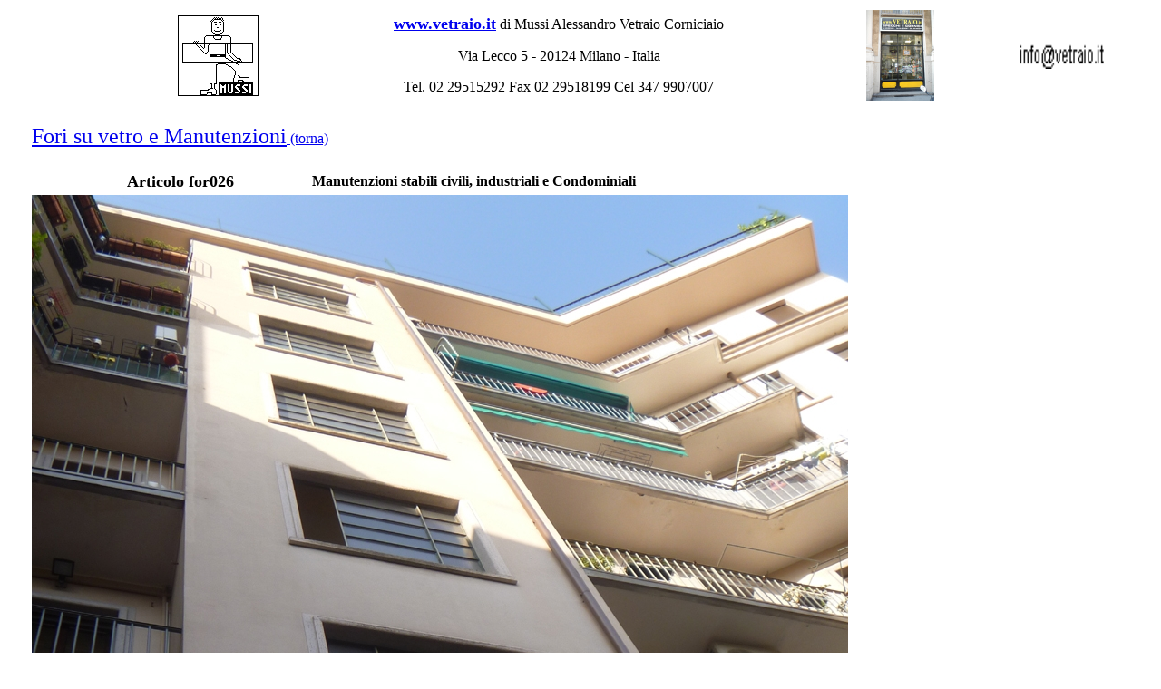

--- FILE ---
content_type: text/html
request_url: http://www.vetraio.it/for026.htm
body_size: 1737
content:
<!DOCTYPE HTML PUBLIC "-//W3C//DTD HTML 4.01 Transitional//EN">
<html>
<head>
<title>for026 - Fori su vetro e Manutenzioni - Vetraio Corniciaio Mussi dal 1973 a Milano Italia</title>
<meta http-equiv="Content-Type" content="text/html; charset=iso-8859-1">
</head>

<body>
<table width="100%" border="0">
  <tr> 
    <td><div align="center"></div></td>
    <td><div align="center"></div></td>
    <td><div align="center"><a href="index.htm"><font size="7"><strong><img src="img/recapiti/gif/aa-vetraioIT2.gif" width="96" height="96" border="0"></strong></font></a></div></td>
    <td colspan="3"><div align="center"> 
        <p><a href="index.htm"><font size="4"><strong>www.vetraio.it</strong></font></a> 
          di Mussi Alessandro Vetraio Corniciaio</p>
        <p>Via Lecco 5 - 20124 Milano - Italia</p>
        <p>Tel. 02 29515292 Fax 02 29518199 Cel 347 9907007</p>
      </div></td>
    <td><div align="center"><a href="recapiti.htm"><img src="img/recapiti/rec004a.JPG" width="75" height="100" border="0"></a></div></td>
    <td><div align="center"><img src="img/recapiti/gif/aa-vetraioITemail.gif" width="96" height="30"></div></td>
    <td><div align="center"></div></td>
  </tr>
  <tr> 
    <td>&nbsp;</td>
    <td>&nbsp;</td>
    <td>&nbsp;</td>
    <td width="17%">&nbsp;</td>
    <td width="15%">&nbsp;</td>
    <td width="14%">&nbsp;</td>
    <td width="14%">&nbsp;</td>
    <td>&nbsp;</td>
    <td>&nbsp;</td>
  </tr>
  <tr> 
    <td>&nbsp;</td>
    <td colspan="7"><div align="justify"><a href="fori_manutenzioni.htm"><font size="5">Fori 
        su vetro e Manutenzioni</font> (torna)</a><font size="5"><br>
        </font></div></td>
    <td>&nbsp;</td>
  </tr>
  <tr> 
    <td>&nbsp;</td>
    <td> <div align="center"><strong></strong></div></td>
    <td colspan="5">&nbsp;</td>
    <td>&nbsp;</td>
    <td>&nbsp;</td>
  </tr>
  <tr> 
    <td width="2%">&nbsp;</td>
    <td width="9%"> <div align="center"></div></td>
    <td width="14%"><strong><font size="4">Articolo for026</font></strong></td>
    <td colspan="4"><strong>Manutenzioni stabili civili, industriali</strong><strong> 
      e Condominiali </strong></td>
    <td width="13%"><strong></strong></td>
    <td width="2%">&nbsp;</td>
  </tr>
  <tr> 
    <td>&nbsp;</td>
    <td colspan="7"><img src="img/fori_manutenzioni/for026.JPG" width="900" height="1200"></td>
    <td>&nbsp;</td>
  </tr>
  <tr> 
    <td>&nbsp;</td>
    <td>&nbsp;</td>
    <td>&nbsp;</td>
    <td>&nbsp;</td>
    <td>&nbsp;</td>
    <td>&nbsp;</td>
    <td>&nbsp;</td>
    <td>&nbsp;</td>
    <td>&nbsp;</td>
  </tr>
  <tr> 
    <td>&nbsp;</td>
    <td colspan="2"><strong>Articoli correlati:</strong></td>
    <td>&nbsp;</td>
    <td>&nbsp;</td>
    <td>&nbsp;</td>
    <td>&nbsp;</td>
    <td>&nbsp;</td>
    <td>&nbsp;</td>
  </tr>
  <tr> 
    <td>&nbsp;</td>
    <td>&nbsp;</td>
    <td><a href="for013.htm"><img src="img/fori_manutenzioni/for013a.jpg" width="150" height="200" border="0"></a></td>
    <td><strong><font size="4"><a href="for013.htm">for013</a> vetro</font></strong></td>
    <td><strong><a href="for014.htm"><img src="img/fori_manutenzioni/for014a.jpg" width="150" height="200" border="0"></a></strong></td>
    <td><strong><font size="4"><a href="for014.htm">for014</a> vetro</font></strong></td>
    <td><a href="for015.htm"><img src="img/fori_manutenzioni/for015a.JPG" width="200" height="150" border="0"></a></td>
    <td><p><strong><font size="4"><a href="for015.htm">for015</a> vetro</font></strong></p></td>
    <td>&nbsp;</td>
  </tr>
  <tr> 
    <td>&nbsp;</td>
    <td>&nbsp;</td>
    <td><a href="for016.htm"><img src="img/fori_manutenzioni/for016a.JPG" width="200" height="150" border="0"></a></td>
    <td><strong><font size="4"><a href="for016.htm">for016</a> vetro</font></strong></td>
    <td><strong><a href="for017.htm"><img src="img/fori_manutenzioni/for017a.JPG" width="150" height="200" border="0"></a></strong></td>
    <td><strong><font size="4"><a href="for017.htm">for017</a> vetro</font></strong></td>
    <td><a href="for018.htm"><img src="img/fori_manutenzioni/for018a.jpg" width="150" height="200" border="0"></a></td>
    <td><strong><font size="4"><a href="for018.htm">for018</a> vetro</font></strong></td>
    <td>&nbsp;</td>
  </tr>
  <tr> 
    <td>&nbsp;</td>
    <td>&nbsp;</td>
    <td><a href="for019.htm"><img src="img/fori_manutenzioni/for019a.jpg" width="200" height="150" border="0"></a></td>
    <td><strong><font size="4"><a href="for019.htm">for019</a> vetro</font></strong></td>
    <td><strong><a href="for020.htm"><img src="img/fori_manutenzioni/for020a.jpg" width="200" height="150" border="0"></a></strong></td>
    <td><strong><font size="4"><a href="for020.htm">for020</a> vetro</font></strong></td>
    <td><a href="for021.htm"><img src="img/fori_manutenzioni/for021a.jpg" width="150" height="200" border="0"></a></td>
    <td><strong><font size="4"><a href="for021.htm">for021</a> vetro</font></strong></td>
    <td>&nbsp;</td>
  </tr>
  <tr> 
    <td>&nbsp;</td>
    <td>&nbsp;</td>
    <td><a href="for022.htm"><img src="img/fori_manutenzioni/for022a.jpg" width="200" height="150" border="0"></a></td>
    <td><strong><font size="4"><a href="for022.htm">for022</a> vetro</font></strong></td>
    <td><strong><a href="for023.htm"><img src="img/fori_manutenzioni/for023a.JPG" width="200" height="150" border="0"></a></strong></td>
    <td><strong><font size="4"><a href="for023.htm">for023</a> vetro</font></strong></td>
    <td><a href="for024.htm"><img src="img/fori_manutenzioni/for024a.jpg" width="150" height="200" border="0"></a></td>
    <td><strong><font size="4"><a href="for024.htm">for024</a> vetro</font></strong></td>
    <td>&nbsp;</td>
  </tr>
  <tr> 
    <td>&nbsp;</td>
    <td>&nbsp;</td>
    <td><a href="for025.htm"><img src="img/fori_manutenzioni/for025a.jpg" width="200" height="150" border="0"></a></td>
    <td><strong><font size="4"><a href="for025.htm">for025</a> vetro</font></strong></td>
    <td><strong><a href="for026.htm"><img src="img/fori_manutenzioni/for026a.JPG" width="150" height="200" border="0"></a></strong></td>
    <td><strong><font size="4"><a href="for026.htm">for026</a> vetro</font></strong></td>
    <td><a href="for027.htm"><img src="img/fori_manutenzioni/for027a.jpg" width="200" height="150" border="0"></a></td>
    <td><strong><font size="4"><a href="for027.htm">for027</a> vetro</font></strong></td>
    <td>&nbsp;</td>
  </tr>
  <tr> 
    <td>&nbsp;</td>
    <td>&nbsp;</td>
    <td><a href="for028.htm"><img src="img/fori_manutenzioni/for028a.jpg" width="200" height="150" border="0"></a></td>
    <td><strong><font size="4"><a href="for028.htm">for028</a> vetro</font></strong></td>
    <td><strong><a href="for029.htm"><img src="img/fori_manutenzioni/for029a.JPG" width="150" height="200" border="0"></a></strong></td>
    <td><strong><font size="4"><a href="for029.htm">for029</a> vetro</font></strong></td>
    <td><a href="for030.htm"><img src="img/fori_manutenzioni/for030a.JPG" width="200" height="150" border="0"></a></td>
    <td><strong><font size="4"><a href="for030.htm">for030</a> vetro</font></strong></td>
    <td>&nbsp;</td>
  </tr>
  <tr> 
    <td>&nbsp;</td>
    <td> <div align="center"></div></td>
    <td><strong><a href="for031.htm"><img src="img/fori_manutenzioni/for031a.JPG" width="150" height="200" border="0"></a></strong></td>
    <td><strong><font size="4"><a href="for031.htm">for031</a> vetro</font></strong></td>
    <td><strong><a href="for032.htm"><img src="img/fori_manutenzioni/for032a.JPG" width="150" height="200" border="0"></a></strong></td>
    <td><strong><font size="4"><a href="for032.htm">for032</a> vetro</font></strong></td>
    <td><strong><a href="for033.htm"><img src="img/fori_manutenzioni/for033a.jpg" width="200" height="150" border="0"></a></strong></td>
    <td><strong><font size="4"><a href="for033.htm">for033</a> vetro</font></strong></td>
    <td>&nbsp;</td>
  </tr>
  <tr> 
    <td>&nbsp;</td>
    <td>&nbsp;</td>
    <td>&nbsp;</td>
    <td>&nbsp;</td>
    <td>&nbsp;</td>
    <td>&nbsp;</td>
    <td>&nbsp;</td>
    <td>&nbsp;</td>
    <td>&nbsp;</td>
  </tr>
  <tr> 
    <td><div align="center"></div></td>
    <td> <div align="center">Altre immagini non disponibili</div></td>
    <td> <div align="center">Altre immagini non disponibili</div></td>
    <td> <div align="center">Altre immagini non disponibili</div></td>
    <td><div align="center">Altre immagini non disponibili</div></td>
    <td><div align="center">Altre immagini non disponibili</div></td>
    <td><div align="center">Altre immagini non disponibili</div></td>
    <td><div align="center">Altre immagini non disponibili</div></td>
    <td><div align="center"></div></td>
  </tr>
  <tr> 
    <td>&nbsp;</td>
    <td>&nbsp;</td>
    <td>&nbsp;</td>
    <td>&nbsp;</td>
    <td>&nbsp;</td>
    <td>&nbsp;</td>
    <td>&nbsp;</td>
    <td>&nbsp;</td>
    <td>&nbsp;</td>
  </tr>
  <tr> 
    <td><div align="left"></div></td>
    <td> <div align="left"><font size="2"><strong><font size="2"><a href="vetri.htm">Vetri</a></font></strong></font></div></td>
    <td><div align="left"><strong><font size="2"><strong><font size="2"><a href="artistici.htm">Artistici</a></font></strong></font></strong></div></td>
    <td><div align="left"><strong><font size="2"><a href="specchi_tavoli_mensole.htm">Specchi 
        tavoli e mensole</a></font></strong></div></td>
    <td><div align="left"><strong><font size="2"><a href="metalli.htm">Metalli</a></font></strong></div></td>
    <td><div align="left"><strong><font size="2"><a href="box_doccia.htm">Box 
        Doccia</a></font></strong></div></td>
    <td><div align="left"><strong><font size="2"><a href="temperati.htm">Temperati</a></font></strong></div></td>
    <td><div align="left"><strong><font size="2"><a href="espositori.htm">Espositori</a></font></strong></div></td>
    <td><div align="left"></div></td>
  </tr>
  <tr> 
    <td><div align="left"></div></td>
    <td colspan="2"><div align="left"><strong><font size="2"><a href="fori_manutenzioni.htm">Fori 
        su vetro e manutenzioni</a></font></strong></div>
      <div align="left"><strong></strong></div></td>
    <td><div align="left"><strong></strong></div></td>
    <td colspan="2"><div align="left"><strong></strong></div>
      <div align="left"><strong><font size="2"><a href="multistrato.htm">Multistrato, 
        stratificati blindati e doppi vetri</a></font></strong></div></td>
    <td><div align="left"><strong></strong></div></td>
    <td><div align="left"><strong><font size="2"><a href="cornici.htm">Cornici</a></font></strong></div></td>
    <td><div align="left"></div></td>
  </tr>
  <tr> 
    <td>&nbsp;</td>
    <td colspan="7"> <hr></td>
    <td>&nbsp;</td>
  </tr>
  <tr> 
    <td><div align="center"><font size="2"><a href="index.htm">^^</a></font></div></td>
    <td> <div align="center"><font size="2"> <a href="index.htm">index</a></font></div></td>
    <td><div align="center"> 
        <p><strong><font size="2"><a href="recapiti.htm">Recapiti</a></font></strong></p>
      </div></td>
    <td><div align="center"> 
        <p><font size="2">&copy;2019 Vetraio.it di </font></p>
        <p><font size="2">Mussi Alessandro</font></p>
      </div></td>
    <td><div align="center"> 
        <p><font size="2">20124&nbsp;Milano, Via Lecco 5</font></p>
        <p><font size="2">&nbsp;Italia</font></p>
      </div></td>
    <td><div align="center"> 
        <p><font size="2">Tel.. +39 02 29515292 </font></p>
        <p><font size="2">Fax. +39 02 29518199</font></p>
      </div></td>
    <td><div align="center"> 
        <p><font size="2">Cel. +39 347 9907007</font></p>
        <p><font size="2"><a href="mailto:info@vetraio.it">info@vetraio.it</a> 
          </font></p>
      </div></td>
    <td> <div align="center"><font size="2"> agg. 
        <!-- #BeginDate format:acAm3m -->Lun, 12/31/2018  16:10<!-- #EndDate -->
        </font></div></td>
    <td> <div align="center"><font size="2"><a href="index.htm">^^</a></font></div></td>
  </tr>
</table>
<p>&nbsp;</p>
</body>
</html>
